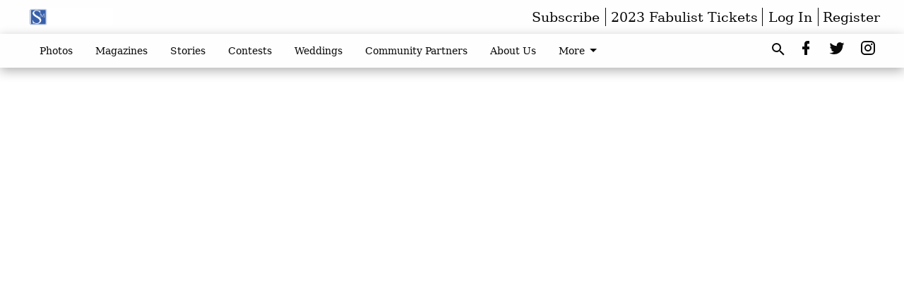

--- FILE ---
content_type: text/html; charset=utf-8
request_url: https://www.statesboromagazine.com/contests/
body_size: 83995
content:


<!DOCTYPE html>
<!--[if lt IE 7]>      <html class="no-js lt-ie9 lt-ie8 lt-ie7"> <![endif]-->
<!--[if IE 7]>         <html class="no-js lt-ie9 lt-ie8"> <![endif]-->
<!--[if IE 8]>         <html class="no-js lt-ie9"> <![endif]-->
<!--[if gt IE 8]><!-->
<html class="no-js" prefix="og: http://ogp.me/ns#"> <!--<![endif]-->
<head>
    
    
    
        
        <meta charset="utf-8"/>
        <meta http-equiv="X-UA-Compatible" content="IE=edge"/>
        <title>
                Contests - Statesboro Magazine
            </title>
        <meta name="robots" content="noarchive">
        <meta name="description" content="Statesboro Magazine"/>
        <meta name="keywords" content=""/>
        <meta name="viewport" content="width=device-width, initial-scale=1"/>
        <meta name="theme-color" content="#fefefe">

        <meta property="og:title" content="Contests"/>
        <meta property="og:type" content="website"/>
        <meta property="og:url" content="https://www.statesboromagazine.com/contests/"/>
        
        <meta property="og:image" content="https://statesboroherald.cdn-anvilcms.net/media/images/2019/03/25/images/SMAG_5-1.max-640x480.png"/>
        <link rel="image_src" href="https://statesboroherald.cdn-anvilcms.net/media/images/2019/03/25/images/SMAG_5-1.max-640x480.png"/>
        <meta property="og:description" content="Statesboro Magazine" />
        <meta name="twitter:card" content="summary_large_image"/>
        <meta name="twitter:image:alt" content="" />

        

        
        <script type="application/ld+json">
        {
            "@context": "http://schema.org",
            "@type": "WebPage",
            
                "primaryImageOfPage": {
                    "@type": "ImageObject",
                    "url": "https://statesboroherald.cdn\u002Danvilcms.net/media/images/2019/03/25/images/SMAG_5\u002D1.max\u002D640x480.png",
                    "width": 640,
                    "height": 128,
                    "caption": ""
                },
                "thumbnailUrl": "https://statesboroherald.cdn\u002Danvilcms.net/media/images/2019/03/25/images/SMAG_5\u002D1.max\u002D640x480.png",
            
            "mainContentOfPage": "Contests"
        }
        </script>
        
    
    
        <link rel="alternate" type="application/rss+xml" href="/contests/rss/" />
    



    


    
        <link rel="shortcut icon" size="16x16" href="https://statesboroherald.cdn-anvilcms.net/media/images/2019/02/18/images/SMAG_1024.width-16.png">
    
        <link rel="shortcut icon" size="32x32" href="https://statesboroherald.cdn-anvilcms.net/media/images/2019/02/18/images/SMAG_1024.width-32.png">
    
        <link rel="shortcut icon" size="48x48" href="https://statesboroherald.cdn-anvilcms.net/media/images/2019/02/18/images/SMAG_1024.width-48.png">
    
        <link rel="shortcut icon" size="128x128" href="https://statesboroherald.cdn-anvilcms.net/media/images/2019/02/18/images/SMAG_1024.width-128.png">
    
        <link rel="shortcut icon" size="192x192" href="https://statesboroherald.cdn-anvilcms.net/media/images/2019/02/18/images/SMAG_1024.width-192.png">
    

    
        <link rel="touch-icon" size="192x192" href="https://statesboroherald.cdn-anvilcms.net/media/images/2019/02/18/images/SMAG_1024.width-192.png">
    

    
        <link rel="icon" size="192x192" href="https://statesboroherald.cdn-anvilcms.net/media/images/2019/02/18/images/SMAG_1024.width-192.png">
    

    
        <link rel="apple-touch-icon" size="57x57" href="https://statesboroherald.cdn-anvilcms.net/media/images/2019/02/18/images/SMAG_1024.width-57.png">
    
        <link rel="apple-touch-icon" size="72x72" href="https://statesboroherald.cdn-anvilcms.net/media/images/2019/02/18/images/SMAG_1024.width-72.png">
    
        <link rel="apple-touch-icon" size="114x114" href="https://statesboroherald.cdn-anvilcms.net/media/images/2019/02/18/images/SMAG_1024.width-114.png">
    
        <link rel="apple-touch-icon" size="144x144" href="https://statesboroherald.cdn-anvilcms.net/media/images/2019/02/18/images/SMAG_1024.width-144.png">
    
        <link rel="apple-touch-icon" size="180x180" href="https://statesboroherald.cdn-anvilcms.net/media/images/2019/02/18/images/SMAG_1024.width-180.png">
    

    
        <link rel="apple-touch-icon-precomposed" size="57x57" href="https://statesboroherald.cdn-anvilcms.net/media/images/2019/02/18/images/SMAG_1024.width-57.png">
    
        <link rel="apple-touch-icon-precomposed" size="72x72" href="https://statesboroherald.cdn-anvilcms.net/media/images/2019/02/18/images/SMAG_1024.width-72.png">
    
        <link rel="apple-touch-icon-precomposed" size="76x76" href="https://statesboroherald.cdn-anvilcms.net/media/images/2019/02/18/images/SMAG_1024.width-76.png">
    
        <link rel="apple-touch-icon-precomposed" size="114x114" href="https://statesboroherald.cdn-anvilcms.net/media/images/2019/02/18/images/SMAG_1024.width-114.png">
    
        <link rel="apple-touch-icon-precomposed" size="120x120" href="https://statesboroherald.cdn-anvilcms.net/media/images/2019/02/18/images/SMAG_1024.width-120.png">
    
        <link rel="apple-touch-icon-precomposed" size="144x144" href="https://statesboroherald.cdn-anvilcms.net/media/images/2019/02/18/images/SMAG_1024.width-144.png">
    
        <link rel="apple-touch-icon-precomposed" size="152x152" href="https://statesboroherald.cdn-anvilcms.net/media/images/2019/02/18/images/SMAG_1024.width-152.png">
    
        <link rel="apple-touch-icon-precomposed" size="180x180" href="https://statesboroherald.cdn-anvilcms.net/media/images/2019/02/18/images/SMAG_1024.width-180.png">
    



    <link rel="stylesheet" type="text/css" href="https://statesboroherald.cdn-anvilcms.net/media/compiled_styles/statesboro-magazine-2026-01-08_132412.9704960000.css"/>

    <link rel="stylesheet" type="text/css" href=""/>


    
    
        
    
        
    

    <script src="//imasdk.googleapis.com/js/sdkloader/ima3.js"></script>

    
<script id="user-config" type="application/json">{"authenticated":false,"anonymous":true,"rate_card":"Default Rate Card","has_paid_subscription":false,"has_phone":false}</script>

    

<script id="analytics-config" type="application/json">{"debug":false,"version":"47.0.0-statesboro-final","app":"www.statesboromagazine.com","userId":"anon-a9a8e97a-95d8-4de0-8a70-15046482ac56","identify_payload":{"rate_card":"Default Rate Card","user_type":"anonymous","user_payload":{}},"page_payload":{"view_data":{"views_remaining":"-1"},"page_meta":{"section":"/contests/","behind_paywall":false,"page_id":100000389,"page_type":"Section page","page_title":"Contests"}},"pinpoint":{"app_id":"e1dd591c48404c60b54298911b1d30f5","identity_pool_id":"us-west-2:0c44183e-c466-4733-89f9-8831923dac32","region":"us-west-2"}}</script>

    
<script id="template-settings-config" type="application/json">{"paywall_read_article_header":"Would you like to keep reading?","paywall_read_article_text":"","paywall_subscribe_prompt_header":"Subscribe to keep reading","paywall_subscribe_prompt_text":"\u003cdiv class=\"rich-text\"\u003eSubscribe today to keep reading great local content. You can cancel anytime!\u003c/div\u003e","paywall_subscribe_prompt_button_text":"Subscribe","paywall_registration_wall_header":"Keep reading for free","paywall_registration_wall_text":"\u003cdiv class=\"rich-text\"\u003eEnter your email address to continue reading.\u003c/div\u003e","paywall_registration_wall_thanks_header":"Thanks for registering","paywall_registration_wall_thanks_text":"\u003cdiv class=\"rich-text\"\u003e\u003cp\u003eCheck your email and click the link to keep reading.\u003c/p\u003e\u003cp\u003eIf you have not received the email:\u003c/p\u003e\u003col\u003e\u003cli\u003eMake sure the email address is correct\u003c/li\u003e\u003cli\u003eCheck your junk folder\u003c/li\u003e\u003c/ol\u003e\u003c/div\u003e","registration_and_login_enabled":true,"account_help_box_text_serialized":[]}</script>

    
<script id="frontend-settings-config" type="application/json">{"recaptcha_public_key":"6LeJnaIZAAAAAMr3U3kn4bWISHRtCL7JyUkOiseq"}</script>

    
<script id="core-urls-config" type="application/json">{"login":"/login/","register":"/register/","password_reset":"/password/reset/","account_link_subscription":"/account/link-subscription/","facebook_social_begin":"/auth/login/facebook/","apple_social_begin":"/auth/login/apple-id/","registration_wall_submit":"/api/v1/registration-wall/submit/","registration_wall_social_submit":"/paywall/registration-wall/social/submit/","braintree_client_token":"/api/v1/braintree/token/","order_tunnel_api":"/api/v1/order_tunnel/","default_order_tunnel":null,"paywall_order_tunnel":null,"newsletter_api":"/api/v1/account/newsletter/","current_user_api":"/api/v1/users/self/","login_api":"/api/v1/users/login/"}</script>

    
<script id="social-config" type="application/json">{"facebook":{"enabled":false},"apple":{"enabled":false}}</script>

    
<script id="page-style-config" type="application/json">{"colors":{"primary":"#fefefe","neutral":"#fefefe","neutralHighlight":"#fefefe","cardBackground":"#eeeeee","cardHighlight":"#404040","aboveFoldBackground":"#fefefe","contentBackground":"#ffffff","overlayBackground":"#fefefe","overlayForeground":"#6f6f6f","breakingNewsBannerBackground":"#21afa4","subscribeButtonForeground":"#4d4d49","paywallSubscribePromptButtonBackground":"#3adb76","subscribeButtonBackground":"#ffffff","contentListOverlay":"#0b61a4"},"fonts":{"heading":"\"Serif\"","body":"\"Serif\""}}</script>


    
    <link rel="stylesheet" type="text/css" href="https://statesboroherald.cdn-anvilcms.net/static/47.0.0-statesboro-final/webpack/Anvil.css"/>
    <script src="https://statesboroherald.cdn-anvilcms.net/static/47.0.0-statesboro-final/webpack/runtime.js"></script>
    <script src="https://statesboroherald.cdn-anvilcms.net/static/47.0.0-statesboro-final/webpack/AnvilLegacy.js"></script>
    <script defer src="https://statesboroherald.cdn-anvilcms.net/static/47.0.0-statesboro-final/webpack/Anvil.js"></script>

    
    

    
<script async="async" src="https://www.googletagservices.com/tag/js/gpt.js"></script>
<script>
    if (typeof googletag == 'undefined') {
        var googletag = googletag || {};
        googletag.cmd = googletag.cmd || [];
    }

    googletag.cmd.push(function () {
        var target_value;
        googletag.pubads().enableSingleRequest();
        googletag.pubads().setCentering(true);

        var viewport_sizes = {
        
            "small": [0,0],
        
            "medium": [768,0],
        
            "large": [1024,0],
        
            "xlarge": [1440,0]
        
        };

        /**
         * Add the targeting for the different breakpoints.
         *
         * Finds the largest viewport dimensions specified that do not exceed the current window width/height. It then
         * sets the breakpoint target to be the name of the viewport dimension that was matched.
         */
        function update_viewport_target() {
            var window_width = window.outerWidth;
            var window_height = window.outerHeight;

            var matched_size_diff;
            var matched_viewport;
            for (var viewport_key in viewport_sizes) {
                if(viewport_sizes.hasOwnProperty(viewport_key)) {
                    var dimensions = viewport_sizes[viewport_key];
                    var width_diff = window_width - dimensions[0];
                    var height_diff = window_height - dimensions[1];
                    var size_diff = width_diff + height_diff;
                    // Only match viewport sizes that aren't larger than the current window size.
                    if (width_diff > -1 && height_diff > -1){
                        if (matched_size_diff) {
                            // We have a previous match, so compare the difference and find the one that is closest
                            // to the current window size.
                            if (size_diff < matched_size_diff) {
                                // found a new match
                                matched_size_diff = size_diff;
                                matched_viewport = viewport_key;
                            }
                        } else {
                            // Found our first match
                            matched_size_diff = size_diff;
                            matched_viewport = viewport_key;
                        }
                    }
                }
            }
            if (matched_viewport) {
                // Update the global targeting to the matched viewport.
                googletag.pubads().setTargeting("breakpoint", matched_viewport);
            }
        }

        update_viewport_target();

        
            target_value = "section page";
            // Convert target to a string if it is a number
            if (!isNaN(target_value)) {target_value=target_value.toString();}
            googletag.pubads().setTargeting("page_type", target_value);
        
            target_value = 100000389;
            // Convert target to a string if it is a number
            if (!isNaN(target_value)) {target_value=target_value.toString();}
            googletag.pubads().setTargeting("page_id", target_value);
        
            target_value = "Default Rate Card";
            // Convert target to a string if it is a number
            if (!isNaN(target_value)) {target_value=target_value.toString();}
            googletag.pubads().setTargeting("rate_card", target_value);
        
            target_value = "www.statesboromagazine.com";
            // Convert target to a string if it is a number
            if (!isNaN(target_value)) {target_value=target_value.toString();}
            googletag.pubads().setTargeting("site", target_value);
        
            target_value = "/contests/";
            // Convert target to a string if it is a number
            if (!isNaN(target_value)) {target_value=target_value.toString();}
            googletag.pubads().setTargeting("uri", target_value);
        

        googletag.pubads().addEventListener('slotRenderEnded', function (event) {
            AnvilLegacy.dynamicAnalytics().then(analytics => analytics.track('AdImpression', {
                line_item_id: event.lineItemId,
                campaign_id: event.campaignId,
                advertiser_id: event.advertiserId,
                creative_id: event.creativeId,
                ad_unit_path: event.slot.getAdUnitPath() || '',
                ad_size: event.size !== null ? event.size[0] + 'x' + event.size[1] : '',
                rendered: !event.isEmpty,
            }));
        });

        googletag.enableServices();

        // After the infinite scroller grabs more content, we need to update the correlator.
        // This is so DFP will treat the new content as a separate page view and send more ads correctly.
        document.addEventListener('infScrollFetchComplete', function (event) {
            googletag.pubads().updateCorrelator();
        });

        var resizeTimer;
        var old_width = window.outerWidth;
        window.addEventListener("resize", function () {
            clearTimeout(resizeTimer);
            resizeTimer = setTimeout(function () {
                if (window.outerWidth != old_width) {
                    old_width = window.outerWidth;
                    // Clear styling applied by previous ads before loading new ones
                    var slots = googletag.pubads().getSlots();
                    for (var i = 0; i < slots.length; i++) {
                        document.getElementById(slots[i].getSlotElementId()).removeAttribute("style");
                    }
                    update_viewport_target();
                    googletag.pubads().refresh();
                }
            }, 250);
        });
    });
</script>


    
    

    

    <script>
        if (typeof googletag == 'undefined') {
            var googletag = googletag || {};
            googletag.cmd = googletag.cmd || [];
        }

        googletag.cmd.push(function () {
            var ad_container = document.getElementById('dfp-wallpaper-left');
            var above_the_fold = false;
            var threshold = 0.5; // Want to count an ad as atf if at least half of it is visible.
            // Calculate whether the ad is above or below the fold.
            if (ad_container) {
                var bounds = ad_container.getBoundingClientRect();
                var top_position = bounds.top + window.scrollY;
                above_the_fold = top_position + (bounds.height * threshold) <= window.innerHeight;
            }

            var slot = googletag.defineSlot("22774056/anvil-wallpaper-left", [[300,927],[400,927]], "dfp-wallpaper-left")
                .addService(googletag.pubads())
                

                
                    .defineSizeMapping(
                        googletag.sizeMapping()
                        
                            .addSize([0,0], [])
                        
                            .addSize([1024,0], [[300,927]])
                        
                            .addSize([1440,0], [[400,927],[300,927]])
                        
                            .build()
                    )
                
            ;

            slot.setTargeting("position", above_the_fold ? "atf" : "btf");
        });
    </script>


    

    <script>
        if (typeof googletag == 'undefined') {
            var googletag = googletag || {};
            googletag.cmd = googletag.cmd || [];
        }

        googletag.cmd.push(function () {
            var ad_container = document.getElementById('dfp-wallpaper-right');
            var above_the_fold = false;
            var threshold = 0.5; // Want to count an ad as atf if at least half of it is visible.
            // Calculate whether the ad is above or below the fold.
            if (ad_container) {
                var bounds = ad_container.getBoundingClientRect();
                var top_position = bounds.top + window.scrollY;
                above_the_fold = top_position + (bounds.height * threshold) <= window.innerHeight;
            }

            var slot = googletag.defineSlot("22774056/anvil-wallpaper-right", [[300,928],[400,928]], "dfp-wallpaper-right")
                .addService(googletag.pubads())
                

                
                    .defineSizeMapping(
                        googletag.sizeMapping()
                        
                            .addSize([0,0], [])
                        
                            .addSize([1024,0], [[300,928]])
                        
                            .addSize([1440,0], [[400,928],[300,928]])
                        
                            .build()
                    )
                
            ;

            slot.setTargeting("position", above_the_fold ? "atf" : "btf");
        });
    </script>



    
        
    

    


    
    <!-- Start global header -->
    
<!-- Google tag (gtag.js) -->
<script async src="https://www.googletagmanager.com/gtag/js?id=G-BB0CBH7MM5"></script>
<script>
  window.dataLayer = window.dataLayer || [];
  function gtag(){dataLayer.push(arguments);}
  gtag('js', new Date());

  gtag('config', 'G-BB0CBH7MM5');
</script>

    <!-- End global header -->

    



</head>

<body class="body--style--100000001">

<nav>
    <div class="anvil-header-wrapper">
        


<div id="anvilHeader">
    
    <div class="top-bar anvil-header anvil-header--style--100000001 hide-for-large">
        <div class="anvil-header__title">
            <div class="anvil-title-bar anvil-title-bar--style--100000001">
                <div class="row expanded collapse align-middle">
                    <div class="column shrink">
                        <button class="hide anvil-header__tab" id="tabMenuClose" data-toggle="tabMenuOpen tabMenuClose"
                                aria-label="Close menu"
                                type="button" data-close data-toggler=".hide">
                            <i class="close-icon" aria-hidden="false"></i>
                        </button>
                        <button class="anvil-header__tab" id="tabMenuOpen" type="button"
                                data-toggle="sideMenu tabMenuClose tabMenuOpen"
                                data-toggler=".hide">
                            <i class="hamburger-menu-icon" aria-hidden="false"></i>
                        </button>
                    </div>
                    <div class="column shrink">
                        

<div class="anvil-logo--style--100000001 anvil-logo anvil-logo--mobile">
    <a class="anvil-logo__link" href="https://www.statesboromagazine.com">
        
            
                <img alt="SMAG_5-1.png" class="anvil-logo__image" height="64" src="https://statesboroherald.cdn-anvilcms.net/media/images/2019/03/25/images/SMAG_5-1.height-64.png" width="320">
            
        
    </a>
</div>
                    </div>
                    
                        <div class="column show-for-medium anvil-title-bar__section-label-wrapper">
                            <div class="row expanded align-right">
                                <div class="column shrink">
                                    <h3 class="anvil-title-bar__text anvil-title-bar__section-label"><a
                                            href="/contests/">Contests</a></h3>
                                </div>
                            </div>
                        </div>
                    
                </div>
            </div>
        </div>
    </div>
    

    
    <div class="anvil-header anvil-header--style--100000001 show-for-large">
        <div class="row expanded anvil-header__content show-for-large">
            <div class="column">
                

<div class="anvil-logo--style--100000001 anvil-logo">
    <a class="anvil-logo__link" href="https://www.statesboromagazine.com">
        
            
                <img alt="SMAG_5-1.png" class="anvil-logo__image" height="128" src="https://statesboroherald.cdn-anvilcms.net/media/images/2019/03/25/images/SMAG_5-1.height-128.png" width="640">
            
        
    </a>
</div>
            </div>
            <div class="column shrink anvil-header-menu">
                <div class="row expanded align-right">
                    
                        <div class="anvil-header-menu__element">
                            <div class="shrink">
                                


<div data-collapse-exclude>
    <div data-component="DynamicAdSlot" data-prop-sizes="[[88, 31]]" data-prop-size-mapping="[{&quot;viewport&quot;: [0, 0], &quot;sizes&quot;: [[88, 31]]}]"
        data-prop-dfp-network-id="22774056" data-prop-ad-unit="anvil-micro-bar"
        data-prop-targeting-arguments="{&quot;page_type&quot;: &quot;section page&quot;, &quot;page_id&quot;: 100000389, &quot;rate_card&quot;: &quot;Default Rate Card&quot;, &quot;site&quot;: &quot;www.statesboromagazine.com&quot;, &quot;uri&quot;: &quot;/contests/&quot;}" data-prop-start-collapsed="False"></div>
</div>


                            </div>
                        </div>
                    
                    
                        <div class="anvil-header-menu__element">
                            <a class="crun-link crun-link--animate crun-link--important" href="/subscribe-square/">
                                Subscribe
                            </a>
                        </div>
                    
                        <div class="anvil-header-menu__element anvil-header-menu__element--divide-left anvil-header-menu__element--divide-right">
                            <a class="crun-link crun-link--animate crun-link--important" href="https://checkout.square.site/buy/53RL3KQNUSJV3OAJIGXMSCAJ">
                                2023 Fabulist Tickets
                            </a>
                        </div>
                    

                    
                        
                            
                                <div class="anvil-header-menu__element">
                                    
                                    
                                    
                                        <a class="crun-link crun-link--animate"
                                           href="/login/?next=/contests/">
                                            Log In
                                        </a>
                                    
                                </div>
                                <div class="anvil-header-menu__element anvil-header-menu__element--divide-left">
                                    
                                        <a class="crun-link crun-link--animate" href="/register/">
                                            Register
                                        </a>
                                    
                                </div>
                                
                                
                            
                        
                    
                </div>
            </div>
        </div>
    </div>
    
</div>


<div class="reveal reveal-modal-fullscreen anvil-menu anvil-menu--style--100000001" id="sideMenu" data-reveal
     data-animation-in="slide-in-left fast" data-animation-out="slide-out-left fast"
     data-overlay="false" data-hide-for="large" data-v-offset="0">
    <div class="anvil-header__mobile top-bar anvil-header anvil-header--style--100000001 hide-for-large">
            <div class="anvil-header__title">
                <div class="anvil-title-bar anvil-title-bar--style--100000001">
                    <div class="row expanded collapse align-middle">
                        <div class="column shrink">
                            <button class="anvil-header__tab" id="tabMenuClose" type="button"
                                    data-toggle="sideMenu tabMenuClose tabMenuOpen"
                                    data-toggler=".hide">
                                <i class="close-icon" aria-hidden="false"></i>
                            </button>
                        </div>
                        <div class="column shrink">
                            

<div class="anvil-logo--style--100000001 anvil-logo anvil-logo--mobile">
    <a class="anvil-logo__link" href="https://www.statesboromagazine.com">
        
            
                <img alt="SMAG_5-1.png" class="anvil-logo__image" height="64" src="https://statesboroherald.cdn-anvilcms.net/media/images/2019/03/25/images/SMAG_5-1.height-64.png" width="320">
            
        
    </a>
</div>
                        </div>
                        
                        <div class="column show-for-medium anvil-title-bar__section-label-wrapper">
                            <div class="row expanded align-right">
                                <div class="column shrink">
                                    <h3 class="anvil-title-bar__text anvil-title-bar__section-label"><a
                                        href="/contests/">Contests</a></h3>
                                </div>
                            </div>
                        </div>
                    
                    </div>
                </div>
            </div>
    </div>

    <div class="row expanded collapse">
        <div class="columns shrink">
            
            <ul class="anvil-menu__icons" id="menu-tabs" data-tabs>
                
                    
                    <li class="tabs-title">
                        <a href="#searchPanel">
                            <i class="magnify-icon" aria-hidden="true"></i>
                        </a>
                    </li>
                    
                
                <li class="tabs-title is-active">
                    <a href="#sectionPanel" aria-selected="true">
                        <i class="apps-icon" aria-hidden="true"></i>
                    </a>
                </li>
                
                    
                        <li>
                            <a href="/account/dashboard/">
                                <i class="account-icon" aria-hidden="true"></i>
                            </a>
                        </li>
                    
                
                
                    <li class="tabs-title">
                        <a href="#connectPanel">
                            <i class="plus-icon" aria-hidden="true"></i>
                        </a>
                    </li>
                
                
                    
                    
                
            </ul>
        </div>
        <div class="columns">
            <div class="anvil-menu__panels" data-tabs-content="menu-tabs">
                
                
                    
                    <div class="tabs-panel search-panel" id="searchPanel">
                        <form action="/search/" autocomplete="on">
                            <div class="row expanded">
                                <div class="small-10 column">
                                    <input name="q" type="search" placeholder="Search">
                                </div>
                                <div class="small-2 column align-middle text-center">
                                    <button type="submit"><i class="magnify-icon" aria-hidden="true"></i></button>
                                </div>
                            </div>
                        </form>
                    </div>
                    
                
                <div class="tabs-panel is-active" id="sectionPanel">
                    <h6 class="anvil-menu__subheader anvil-menu__divider">Sections</h6>
                    
                        <div class="row expanded column anvil-menu__item">
                            <a href="/photos-2/">
                                Photos
                            </a>
                        </div>
                    
                        <div class="row expanded column anvil-menu__item">
                            <a href="/magazines-2/">
                                Magazines
                            </a>
                        </div>
                    
                        <div class="row expanded column anvil-menu__item">
                            <a href="/stories-2/">
                                Stories
                            </a>
                        </div>
                    
                        <div class="row expanded column anvil-menu__item">
                            <a href="/contests/">
                                Contests
                            </a>
                        </div>
                    
                        <div class="row expanded column anvil-menu__item">
                            <a href="/weddings/">
                                Weddings
                            </a>
                        </div>
                    
                        <div class="row expanded column anvil-menu__item">
                            <a href="/community-partners/">
                                Community Partners
                            </a>
                        </div>
                    
                        <div class="row expanded column anvil-menu__item">
                            <a href="/about-us/">
                                About Us
                            </a>
                        </div>
                    
                        <div class="row expanded column anvil-menu__item">
                            <a href="https://checkout.square.site/buy/53RL3KQNUSJV3OAJIGXMSCAJ">
                                2023 Fabulist Tickets
                            </a>
                        </div>
                    
                    
                        <div class="anvil-menu__subheader anvil-menu__divider anvil-menu__divider--no-padding"></div>
                        
                            <div class="row expanded column anvil-menu__item">
                                <a href="/subscribe-square/">
                                    Subscribe
                                </a>
                            </div>
                        
                            <div class="row expanded column anvil-menu__item">
                                <a href="https://checkout.square.site/buy/53RL3KQNUSJV3OAJIGXMSCAJ">
                                    2023 Fabulist Tickets
                                </a>
                            </div>
                        
                    
                </div>
            
                <div class="tabs-panel" id="connectPanel">
                    <h6 class="anvil-menu__subheader anvil-menu__divider">Connect</h6>
                    
                        <div class="row expanded column anvil-menu__link">
                            <a href="https://www.facebook.com/StatesboroMagazine" target="_blank">
                                Like on Facebook
                            </a>
                        </div>
                    
                    
                        <div class="row expanded column anvil-menu__link">
                            <a href="https://twitter.com/StatesboroMag" target="_blank">
                                Follow on Twitter
                            </a>
                        </div>
                    
                    
                        <div class="row expanded column anvil-menu__link">
                            <a href="https://instagram.com/statesboromag" target="_blank">
                                Follow on Instagram
                            </a>
                        </div>
                    
                    
                </div>
            
            </div>
        </div>
    </div>
</div>


        <div id="main_menu">
            
<div class="navigation submenu-navigation 
    show-for-large
"
     id="">
    <div class="sticky navigation__content">
        <div class="top-bar anvil-main-menu anvil-main-menu--style--100000001">
            <div class="top-bar__content anvil-main-menu__content row expanded align-middle">
                
    
    
        <div class="column">
            <ul class="anvil-main-menu__tabs" data-tabs id="mainMenuTabs">
                
                    <li class="anvil-main-menu__tabs-title anvil-main-menu__item "
                        data-panel="#tab-1">
                        <a href="/photos-2/"
                                 >
                            Photos
                        </a>
                    </li>
                
                    <li class="anvil-main-menu__tabs-title anvil-main-menu__item "
                        data-panel="#tab-2">
                        <a href="/magazines-2/"
                                 >
                            Magazines
                        </a>
                    </li>
                
                    <li class="anvil-main-menu__tabs-title anvil-main-menu__item "
                        data-panel="#tab-3">
                        <a href="/stories-2/"
                                 >
                            Stories
                        </a>
                    </li>
                
                    <li class="anvil-main-menu__tabs-title anvil-main-menu__item active"
                        data-panel="#tab-4">
                        <a href="/contests/"
                                 >
                            Contests
                        </a>
                    </li>
                
                    <li class="anvil-main-menu__tabs-title anvil-main-menu__item "
                        data-panel="#tab-5">
                        <a href="/weddings/"
                                 >
                            Weddings
                        </a>
                    </li>
                
                    <li class="anvil-main-menu__tabs-title anvil-main-menu__item "
                        data-panel="#tab-6">
                        <a href="/community-partners/"
                                 >
                            Community Partners
                        </a>
                    </li>
                
                    <li class="anvil-main-menu__tabs-title anvil-main-menu__item "
                        data-panel="#tab-7">
                        <a href="/about-us/"
                                 >
                            About Us
                        </a>
                    </li>
                
                    <li class="anvil-main-menu__tabs-title anvil-main-menu__item "
                        data-panel="#tab-8">
                        <a href="https://checkout.square.site/buy/53RL3KQNUSJV3OAJIGXMSCAJ"
                                 target="_blank"  >
                            2023 Fabulist Tickets
                        </a>
                    </li>
                
                <li class="anvil-main-menu__tabs-title anvil-main-menu__section-more"
                    id="mainMenuSectionMore" data-panel="#tab-more">
                    <a class="anvil-main-menu__button">
                        More<i class="anvil-main-menu__sections-icon"></i>
                    </a>
                </li>
            </ul>
            <div class="anvil-main-menu__tabs-content" data-tabs-content="mainMenuTabs">
                
                    
                        <div class="anvil-main-menu__tabs-panel" id="tab-1">
                            
                                



    
        
        
        
            <div class="section-menu section-menu--style--100000001">
                <div class="row expanded">
                    
                    
                        <div class="column  small-12  section-menu__recommended-articles align-middle">
                            
<div class="anvil-menu-suggested-articles--style--100000001 anvil-menu-suggested-articles">
    <div class="row expanded align-spaced anvil-menu-suggested-articles__dropdown" data-fit
         data-fit-items=".anvil-menu-suggested-articles__wrapper" data-fit-hide-target=".anvil-menu-suggested-articles__wrapper">
        
            <div class="anvil-menu-suggested-articles__wrapper column shrink">
                <a href="https://www.statesboromagazine.com/photos-2/statesboro-magazine-marchapril-2019-edition/">
                    <div class="anvil-menu-suggested-articles__card">
                        <div class="anvil-images__image-container anvil-menu-suggested-articles__image">
                            <img alt="IMG_5310 copy.jpg" class="anvil-images__background--glass" height="178" src="https://statesboroherald.cdn-anvilcms.net/media/images/2019/03/25/images/IMG_5310_copy.max-250x187.jpg" width="250">
                            <img alt="IMG_5310 copy.jpg" class="anvil-images__image" height="178" src="https://statesboroherald.cdn-anvilcms.net/media/images/2019/03/25/images/IMG_5310_copy.max-250x187.jpg" width="250">
                        </div>
                    <div class="anvil-menu-suggested-articles__title">
                        Fabulist 2019 &amp; 20th Anniversary
                    </div>
                    </div>
                </a>
            </div>
        
            <div class="anvil-menu-suggested-articles__wrapper column shrink">
                <a href="https://www.statesboromagazine.com/photos-2/fabulist-2018/">
                    <div class="anvil-menu-suggested-articles__card">
                        <div class="anvil-images__image-container anvil-menu-suggested-articles__image">
                            <img alt="069A8816A " class="anvil-images__background--glass" height="183" src="https://statesboroherald.cdn-anvilcms.net/media/images/2019/02/18/images/069A8816A_.max-250x187.jpg" width="250">
                            <img alt="069A8816A " class="anvil-images__image" height="183" src="https://statesboroherald.cdn-anvilcms.net/media/images/2019/02/18/images/069A8816A_.max-250x187.jpg" width="250">
                        </div>
                    <div class="anvil-menu-suggested-articles__title">
                        Fabulist 2018
                    </div>
                    </div>
                </a>
            </div>
        
            <div class="anvil-menu-suggested-articles__wrapper column shrink">
                <a href="https://www.statesboromagazine.com/photos-2/dancing-with-the-statesboro-stars-2017/">
                    <div class="anvil-menu-suggested-articles__card">
                        <div class="anvil-images__image-container anvil-menu-suggested-articles__image">
                            <img alt="Dancing with the STARS 2017 102A" class="anvil-images__background--glass" height="187" src="https://statesboroherald.cdn-anvilcms.net/media/images/2019/02/18/images/Dancing_with_the_STARS_2017_102A.max-250x187.jpg" width="249">
                            <img alt="Dancing with the STARS 2017 102A" class="anvil-images__image" height="187" src="https://statesboroherald.cdn-anvilcms.net/media/images/2019/02/18/images/Dancing_with_the_STARS_2017_102A.max-250x187.jpg" width="249">
                        </div>
                    <div class="anvil-menu-suggested-articles__title">
                        Dancing with the Statesboro Stars 2017
                    </div>
                    </div>
                </a>
            </div>
        
            <div class="anvil-menu-suggested-articles__wrapper column shrink">
                <a href="https://www.statesboromagazine.com/photos-2/roxie-remley-fine-arts-center-opens/">
                    <div class="anvil-menu-suggested-articles__card">
                        <div class="anvil-images__image-container anvil-menu-suggested-articles__image">
                            <img alt="Roxie Grand Opening 206A" class="anvil-images__background--glass" height="187" src="https://statesboroherald.cdn-anvilcms.net/media/images/2019/02/18/images/Roxie_Grand_Opening_206A.max-250x187.jpg" width="249">
                            <img alt="Roxie Grand Opening 206A" class="anvil-images__image" height="187" src="https://statesboroherald.cdn-anvilcms.net/media/images/2019/02/18/images/Roxie_Grand_Opening_206A.max-250x187.jpg" width="249">
                        </div>
                    <div class="anvil-menu-suggested-articles__title">
                        Roxie Remley Fine Arts Center Opens
                    </div>
                    </div>
                </a>
            </div>
        
            <div class="anvil-menu-suggested-articles__wrapper column shrink">
                <a href="https://www.statesboromagazine.com/photos-2/bulloch-first-breaks-ground/">
                    <div class="anvil-menu-suggested-articles__card">
                        <div class="anvil-images__image-container anvil-menu-suggested-articles__image">
                            <img alt=" JCW0090A" class="anvil-images__background--glass" height="187" src="https://statesboroherald.cdn-anvilcms.net/media/images/2019/02/18/images/_JCW0090A.max-250x187.jpg" width="249">
                            <img alt=" JCW0090A" class="anvil-images__image" height="187" src="https://statesboroherald.cdn-anvilcms.net/media/images/2019/02/18/images/_JCW0090A.max-250x187.jpg" width="249">
                        </div>
                    <div class="anvil-menu-suggested-articles__title">
                        Bulloch First Breaks Ground
                    </div>
                    </div>
                </a>
            </div>
        
    </div>
</div>

                        </div>
                    
                </div>
            </div>
        
        
    


                            
                        </div>
                    
                
                    
                        <div class="anvil-main-menu__tabs-panel" id="tab-2">
                            
                                



    
        
        
        
            <div class="section-menu section-menu--style--100000001">
                <div class="row expanded">
                    
                        <div class="column shrink section-menu__panel">
                            <div class="section-menu__list">
                                
                                    
                                    
                                        
                                        
                                        <a class="section-menu__subitem" href="/magazines-2/statesboro-magazine-2020/"
                                                >
                                            Statesboro Magazine 2020
                                        </a>
                                    
                                
                                    
                                    
                                        
                                        
                                        <a class="section-menu__subitem" href="/magazines-2/statesboro-magazine-2021/"
                                                >
                                            Statesboro Magazine 2021
                                        </a>
                                    
                                
                                    
                                    
                                        
                                        
                                        <a class="section-menu__subitem" href="/magazines-2/statesboro-magazine-2022/"
                                                >
                                            Statesboro Magazine 2022
                                        </a>
                                    
                                
                                    
                                    
                                        
                                        
                                        <a class="section-menu__subitem" href="/magazines-2/statesboro-magazine-2023/"
                                                >
                                            Statesboro Magazine 2023
                                        </a>
                                    
                                
                                    
                                    
                                        
                                        
                                        <a class="section-menu__subitem" href="/magazines-2/statesboro-magazine-2024/"
                                                >
                                            Statesboro Magazine 2024
                                        </a>
                                    
                                
                                    
                                    
                                        
                                        
                                        <a class="section-menu__subitem" href="/magazines-2/statesboro-magazine-2025/"
                                                >
                                            Statesboro Magazine 2025
                                        </a>
                                    
                                
                                    
                                    
                                        
                                        
                                        <a class="section-menu__subitem" href="/magazines-2/statesboro-magazine-2026/"
                                                >
                                            Statesboro Magazine 2026
                                        </a>
                                    
                                
                            </div>
                        </div>
                    
                    
                        <div class="column  section-menu__recommended-articles align-middle">
                            
<div class="anvil-menu-suggested-articles--style--100000001 anvil-menu-suggested-articles">
    <div class="row expanded align-spaced anvil-menu-suggested-articles__dropdown" data-fit
         data-fit-items=".anvil-menu-suggested-articles__wrapper" data-fit-hide-target=".anvil-menu-suggested-articles__wrapper">
        
            <div class="anvil-menu-suggested-articles__wrapper column shrink">
                <a href="https://www.statesboromagazine.com/magazines-2/statesboro-magazine-2026/statesboro-magazine-january-february-2026/">
                    <div class="anvil-menu-suggested-articles__card">
                        <div class="anvil-images__image-container anvil-menu-suggested-articles__image">
                            <img alt="Statesboro-Magazine-January-February-2026-Cover" class="anvil-images__background--glass" height="187" src="https://statesboroherald.cdn-anvilcms.net/media/images/2026/01/15/images/Statesboro-Magazine-January-February-2026-co.max-250x187.jpg" width="144">
                            <img alt="Statesboro-Magazine-January-February-2026-Cover" class="anvil-images__image" height="187" src="https://statesboroherald.cdn-anvilcms.net/media/images/2026/01/15/images/Statesboro-Magazine-January-February-2026-co.max-250x187.jpg" width="144">
                        </div>
                    <div class="anvil-menu-suggested-articles__title">
                        Statesboro Magazine - January/February 2026
                    </div>
                    </div>
                </a>
            </div>
        
            <div class="anvil-menu-suggested-articles__wrapper column shrink">
                <a href="https://www.statesboromagazine.com/magazines-2/statesboro-magazine-2025/statesboro-magazine-november-december-2025/">
                    <div class="anvil-menu-suggested-articles__card">
                        <div class="anvil-images__image-container anvil-menu-suggested-articles__image">
                            <img alt="Statesboro-Magazine-November-December-2025-Cover" class="anvil-images__background--glass" height="187" src="https://statesboroherald.cdn-anvilcms.net/media/images/2025/11/12/images/Statesboro-Magazine-November-December-2025-c.max-250x187.jpg" width="145">
                            <img alt="Statesboro-Magazine-November-December-2025-Cover" class="anvil-images__image" height="187" src="https://statesboroherald.cdn-anvilcms.net/media/images/2025/11/12/images/Statesboro-Magazine-November-December-2025-c.max-250x187.jpg" width="145">
                        </div>
                    <div class="anvil-menu-suggested-articles__title">
                        Statesboro Magazine - November/December 2025
                    </div>
                    </div>
                </a>
            </div>
        
            <div class="anvil-menu-suggested-articles__wrapper column shrink">
                <a href="https://www.statesboromagazine.com/magazines-2/statesboro-magazine-2025/statesboro-magazine-september-october-2025/">
                    <div class="anvil-menu-suggested-articles__card">
                        <div class="anvil-images__image-container anvil-menu-suggested-articles__image">
                            <img alt="Statesboro-Magazine-September-October-2025-Cover" class="anvil-images__background--glass" height="187" src="https://statesboroherald.cdn-anvilcms.net/media/images/2025/09/08/images/Statesboro-Magazine-September-October-2025-C.max-250x187.jpg" width="143">
                            <img alt="Statesboro-Magazine-September-October-2025-Cover" class="anvil-images__image" height="187" src="https://statesboroherald.cdn-anvilcms.net/media/images/2025/09/08/images/Statesboro-Magazine-September-October-2025-C.max-250x187.jpg" width="143">
                        </div>
                    <div class="anvil-menu-suggested-articles__title">
                        Statesboro Magazine-September/October 2025
                    </div>
                    </div>
                </a>
            </div>
        
            <div class="anvil-menu-suggested-articles__wrapper column shrink">
                <a href="https://www.statesboromagazine.com/magazines-2/statesboro-magazine-2025/statesboro-magazine-july-august-2025/">
                    <div class="anvil-menu-suggested-articles__card">
                        <div class="anvil-images__image-container anvil-menu-suggested-articles__image">
                            <img alt="Statesboro-Magazine-July-August-2025-Cover" class="anvil-images__background--glass" height="187" src="https://statesboroherald.cdn-anvilcms.net/media/images/2025/07/14/images/Statesboro-Magazine-July-August-2025-cover.max-250x187.jpg" width="143">
                            <img alt="Statesboro-Magazine-July-August-2025-Cover" class="anvil-images__image" height="187" src="https://statesboroherald.cdn-anvilcms.net/media/images/2025/07/14/images/Statesboro-Magazine-July-August-2025-cover.max-250x187.jpg" width="143">
                        </div>
                    <div class="anvil-menu-suggested-articles__title">
                        Statesboro Magazine - July/August 2025
                    </div>
                    </div>
                </a>
            </div>
        
            <div class="anvil-menu-suggested-articles__wrapper column shrink">
                <a href="https://www.statesboromagazine.com/magazines-2/statesboro-magazine-2025/statesboro-magazine-may-june-2025/">
                    <div class="anvil-menu-suggested-articles__card">
                        <div class="anvil-images__image-container anvil-menu-suggested-articles__image">
                            <img alt="Statesboro-Magazine-May-June-2025-Cover" class="anvil-images__background--glass" height="187" src="https://statesboroherald.cdn-anvilcms.net/media/images/2025/05/19/images/Statesboro-Magazine-May-June-2025-cover.max-250x187.jpg" width="143">
                            <img alt="Statesboro-Magazine-May-June-2025-Cover" class="anvil-images__image" height="187" src="https://statesboroherald.cdn-anvilcms.net/media/images/2025/05/19/images/Statesboro-Magazine-May-June-2025-cover.max-250x187.jpg" width="143">
                        </div>
                    <div class="anvil-menu-suggested-articles__title">
                        Statesboro Magazine - May/June 2025
                    </div>
                    </div>
                </a>
            </div>
        
    </div>
</div>

                        </div>
                    
                </div>
            </div>
        
        
    


                            
                        </div>
                    
                
                    
                        <div class="anvil-main-menu__tabs-panel" id="tab-3">
                            
                                



    
        
        
        
            <div class="section-menu section-menu--style--100000001">
                <div class="row expanded">
                    
                    
                        <div class="column  small-12  section-menu__recommended-articles align-middle">
                            
<div class="anvil-menu-suggested-articles--style--100000001 anvil-menu-suggested-articles">
    <div class="row expanded align-spaced anvil-menu-suggested-articles__dropdown" data-fit
         data-fit-items=".anvil-menu-suggested-articles__wrapper" data-fit-hide-target=".anvil-menu-suggested-articles__wrapper">
        
            <div class="anvil-menu-suggested-articles__wrapper column shrink">
                <a href="https://www.statesboromagazine.com/stories-2/70-years-of-success/">
                    <div class="anvil-menu-suggested-articles__card">
                        <div class="anvil-images__image-container anvil-menu-suggested-articles__image">
                            <img alt="FMB1117A" class="anvil-images__background--glass" height="187" src="https://statesboroherald.cdn-anvilcms.net/media/images/2019/02/18/images/FMB1117A.max-250x187.jpg" width="249">
                            <img alt="FMB1117A" class="anvil-images__image" height="187" src="https://statesboroherald.cdn-anvilcms.net/media/images/2019/02/18/images/FMB1117A.max-250x187.jpg" width="249">
                        </div>
                    <div class="anvil-menu-suggested-articles__title">
                        70 Years of Success
                    </div>
                    </div>
                </a>
            </div>
        
            <div class="anvil-menu-suggested-articles__wrapper column shrink">
                <a href="https://www.statesboromagazine.com/stories-2/from-here-to-eternity/">
                    <div class="anvil-menu-suggested-articles__card">
                        <div class="anvil-images__image-container anvil-menu-suggested-articles__image">
                            <img alt="Chad2A" class="anvil-images__background--glass" height="187" src="https://statesboroherald.cdn-anvilcms.net/media/images/2019/02/18/images/Chad2A.max-250x187.jpg" width="139">
                            <img alt="Chad2A" class="anvil-images__image" height="187" src="https://statesboroherald.cdn-anvilcms.net/media/images/2019/02/18/images/Chad2A.max-250x187.jpg" width="139">
                        </div>
                    <div class="anvil-menu-suggested-articles__title">
                        From Here to Eternity
                    </div>
                    </div>
                </a>
            </div>
        
            <div class="anvil-menu-suggested-articles__wrapper column shrink">
                <a href="https://www.statesboromagazine.com/stories-2/back-to-his-roots/">
                    <div class="anvil-menu-suggested-articles__card">
                        <div class="anvil-images__image-container anvil-menu-suggested-articles__image">
                            <img alt="BillT1A" class="anvil-images__background--glass" height="187" src="https://statesboroherald.cdn-anvilcms.net/media/images/2019/02/18/images/BillT1A.max-250x187.jpg" width="249">
                            <img alt="BillT1A" class="anvil-images__image" height="187" src="https://statesboroherald.cdn-anvilcms.net/media/images/2019/02/18/images/BillT1A.max-250x187.jpg" width="249">
                        </div>
                    <div class="anvil-menu-suggested-articles__title">
                        Back to His Roots
                    </div>
                    </div>
                </a>
            </div>
        
            <div class="anvil-menu-suggested-articles__wrapper column shrink">
                <a href="https://www.statesboromagazine.com/stories-2/making-miracles-happen/">
                    <div class="anvil-menu-suggested-articles__card">
                        <div class="anvil-images__image-container anvil-menu-suggested-articles__image">
                            <img alt="T1" class="anvil-images__background--glass" height="187" src="https://statesboroherald.cdn-anvilcms.net/media/images/2019/02/18/images/T1.max-250x187.jpg" width="249">
                            <img alt="T1" class="anvil-images__image" height="187" src="https://statesboroherald.cdn-anvilcms.net/media/images/2019/02/18/images/T1.max-250x187.jpg" width="249">
                        </div>
                    <div class="anvil-menu-suggested-articles__title">
                        Making Miracles Happen
                    </div>
                    </div>
                </a>
            </div>
        
            <div class="anvil-menu-suggested-articles__wrapper column shrink">
                <a href="https://www.statesboromagazine.com/stories-2/read-all-about-it/">
                    <div class="anvil-menu-suggested-articles__card">
                        <div class="anvil-images__image-container anvil-menu-suggested-articles__image">
                            <img alt="LibraryGirls" class="anvil-images__background--glass" height="166" src="https://statesboroherald.cdn-anvilcms.net/media/images/2019/02/18/images/LibraryGirls.max-250x187.jpg" width="250">
                            <img alt="LibraryGirls" class="anvil-images__image" height="166" src="https://statesboroherald.cdn-anvilcms.net/media/images/2019/02/18/images/LibraryGirls.max-250x187.jpg" width="250">
                        </div>
                    <div class="anvil-menu-suggested-articles__title">
                        Read All About It!
                    </div>
                    </div>
                </a>
            </div>
        
    </div>
</div>

                        </div>
                    
                </div>
            </div>
        
        
    


                            
                        </div>
                    
                
                    
                        <div class="anvil-main-menu__tabs-panel" id="tab-4">
                            
                                



    
        
        
        
        
    


                            
                        </div>
                    
                
                    
                        <div class="anvil-main-menu__tabs-panel" id="tab-5">
                            
                                



    
        
        
        
            <div class="section-menu section-menu--style--100000001">
                <div class="row expanded">
                    
                        <div class="column shrink section-menu__panel">
                            <div class="section-menu__list">
                                
                                    
                                    
                                        
                                        
                                        <a class="section-menu__subitem" href="/weddings/weddings-statesboro-magazine-2020/"
                                                >
                                            Weddings by Statesboro Magazine 2020
                                        </a>
                                    
                                
                                    
                                    
                                        
                                        
                                        <a class="section-menu__subitem" href="/weddings/weddings-statesboro-magazine-2021/"
                                                >
                                            Weddings by Statesboro Magazine 2021
                                        </a>
                                    
                                
                                    
                                    
                                        
                                        
                                        <a class="section-menu__subitem" href="/weddings/weddings-by-statesboro-magazine-2025/"
                                                >
                                            Weddings by Statesboro Magazine 2025
                                        </a>
                                    
                                
                            </div>
                        </div>
                    
                    
                        <div class="column  section-menu__recommended-articles align-middle">
                            
<div class="anvil-menu-suggested-articles--style--100000001 anvil-menu-suggested-articles">
    <div class="row expanded align-spaced anvil-menu-suggested-articles__dropdown" data-fit
         data-fit-items=".anvil-menu-suggested-articles__wrapper" data-fit-hide-target=".anvil-menu-suggested-articles__wrapper">
        
            <div class="anvil-menu-suggested-articles__wrapper column shrink">
                <a href="https://www.statesboromagazine.com/weddings/weddings-by-statesboro-magazine-2025/weddings-by-statesboro-magazine-2025/">
                    <div class="anvil-menu-suggested-articles__card">
                        <div class="anvil-images__image-container anvil-menu-suggested-articles__image">
                            <img alt="Weddingss-by-Statesboro-Magazine-2025-cover" class="anvil-images__background--glass" height="187" src="https://statesboroherald.cdn-anvilcms.net/media/images/2025/06/24/images/Weddings-by-Satesboro-Magazine-2025-cover.max-250x187.jpg" width="143">
                            <img alt="Weddingss-by-Statesboro-Magazine-2025-cover" class="anvil-images__image" height="187" src="https://statesboroherald.cdn-anvilcms.net/media/images/2025/06/24/images/Weddings-by-Satesboro-Magazine-2025-cover.max-250x187.jpg" width="143">
                        </div>
                    <div class="anvil-menu-suggested-articles__title">
                        Weddings by Statesboro Magazine 2025
                    </div>
                    </div>
                </a>
            </div>
        
            <div class="anvil-menu-suggested-articles__wrapper column shrink">
                <a href="https://www.statesboromagazine.com/weddings/weddings-statesboro-magazine-2024/">
                    <div class="anvil-menu-suggested-articles__card">
                        <div class="anvil-images__image-container anvil-menu-suggested-articles__image">
                            <img alt="Weddings by Statesboro Magazine 2024" class="anvil-images__background--glass" height="187" src="https://statesboroherald.cdn-anvilcms.net/media/images/2024/03/13/images/Weddings-Statesboro-Magazine-2024-cover.max-250x187.jpg" width="143">
                            <img alt="Weddings by Statesboro Magazine 2024" class="anvil-images__image" height="187" src="https://statesboroherald.cdn-anvilcms.net/media/images/2024/03/13/images/Weddings-Statesboro-Magazine-2024-cover.max-250x187.jpg" width="143">
                        </div>
                    <div class="anvil-menu-suggested-articles__title">
                        Weddings by Statesboro Magazine 2024
                    </div>
                    </div>
                </a>
            </div>
        
            <div class="anvil-menu-suggested-articles__wrapper column shrink">
                <a href="https://www.statesboromagazine.com/weddings/weddings-statesboro-magazine-2019/">
                    <div class="anvil-menu-suggested-articles__card">
                        <div class="anvil-images__image-container anvil-menu-suggested-articles__image">
                            <img alt="WeddingsbySMAG_2019 1.jpg" class="anvil-images__background--glass" height="187" src="https://statesboroherald.cdn-anvilcms.net/media/images/2019/03/19/images/WeddingsbySMAG_2019_1.max-250x187.jpg" width="144">
                            <img alt="WeddingsbySMAG_2019 1.jpg" class="anvil-images__image" height="187" src="https://statesboroherald.cdn-anvilcms.net/media/images/2019/03/19/images/WeddingsbySMAG_2019_1.max-250x187.jpg" width="144">
                        </div>
                    <div class="anvil-menu-suggested-articles__title">
                        Weddings by Statesboro Magazine 2019
                    </div>
                    </div>
                </a>
            </div>
        
    </div>
</div>

                        </div>
                    
                </div>
            </div>
        
        
    


                            
                        </div>
                    
                
                    
                        <div class="anvil-main-menu__tabs-panel" id="tab-6">
                            
                                



    
        
        
        
            <div class="section-menu section-menu--style--100000001">
                <div class="row expanded">
                    
                    
                        <div class="column  small-12  section-menu__recommended-articles align-middle">
                            
<div class="anvil-menu-suggested-articles--style--100000001 anvil-menu-suggested-articles">
    <div class="row expanded align-spaced anvil-menu-suggested-articles__dropdown" data-fit
         data-fit-items=".anvil-menu-suggested-articles__wrapper" data-fit-hide-target=".anvil-menu-suggested-articles__wrapper">
        
            <div class="anvil-menu-suggested-articles__wrapper column shrink">
                <a href="https://www.statesboromagazine.com/community-partners/2025-2026-board-of-education-annual-report/">
                    <div class="anvil-menu-suggested-articles__card">
                        <div class="anvil-images__image-container anvil-menu-suggested-articles__image">
                            <img alt="2025-2026 Board of Education Annual Report Cover" class="anvil-images__background--glass" height="187" src="https://statesboroherald.cdn-anvilcms.net/media/images/2025/07/14/images/2025-2026-BOE-Annual-Report-Cover.max-250x187.jpg" width="143">
                            <img alt="2025-2026 Board of Education Annual Report Cover" class="anvil-images__image" height="187" src="https://statesboroherald.cdn-anvilcms.net/media/images/2025/07/14/images/2025-2026-BOE-Annual-Report-Cover.max-250x187.jpg" width="143">
                        </div>
                    <div class="anvil-menu-suggested-articles__title">
                        2025-2026 Board of Education Annual Report
                    </div>
                    </div>
                </a>
            </div>
        
            <div class="anvil-menu-suggested-articles__wrapper column shrink">
                <a href="https://www.statesboromagazine.com/community-partners/2025-otc-taking-control/">
                    <div class="anvil-menu-suggested-articles__card">
                        <div class="anvil-images__image-container anvil-menu-suggested-articles__image">
                            <img alt="2025 OTC cover" class="anvil-images__background--glass" height="187" src="https://statesboroherald.cdn-anvilcms.net/media/images/2025/07/14/images/2025-OTC-Taking-Control-Cover.max-250x187.jpg" width="145">
                            <img alt="2025 OTC cover" class="anvil-images__image" height="187" src="https://statesboroherald.cdn-anvilcms.net/media/images/2025/07/14/images/2025-OTC-Taking-Control-Cover.max-250x187.jpg" width="145">
                        </div>
                    <div class="anvil-menu-suggested-articles__title">
                        2025 OTC Taking Control
                    </div>
                    </div>
                </a>
            </div>
        
            <div class="anvil-menu-suggested-articles__wrapper column shrink">
                <a href="https://www.statesboromagazine.com/community-partners/2025-egrmc-physicians-directory/">
                    <div class="anvil-menu-suggested-articles__card">
                        <div class="anvil-images__image-container anvil-menu-suggested-articles__image">
                            <img alt="Statesboro-Magazine-May-June-2025-EGRMC-cover" class="anvil-images__background--glass" height="187" src="https://statesboroherald.cdn-anvilcms.net/media/images/2025/07/14/images/Statesboro-Magazine-May-June-2025-EGRMC-cove.max-250x187.jpg" width="143">
                            <img alt="Statesboro-Magazine-May-June-2025-EGRMC-cover" class="anvil-images__image" height="187" src="https://statesboroherald.cdn-anvilcms.net/media/images/2025/07/14/images/Statesboro-Magazine-May-June-2025-EGRMC-cove.max-250x187.jpg" width="143">
                        </div>
                    <div class="anvil-menu-suggested-articles__title">
                        2025 EGRMC Physicians Directory
                    </div>
                    </div>
                </a>
            </div>
        
            <div class="anvil-menu-suggested-articles__wrapper column shrink">
                <a href="https://www.statesboromagazine.com/community-partners/joiner-anderson-funeral-home-planning-guide/">
                    <div class="anvil-menu-suggested-articles__card">
                        <div class="anvil-images__image-container anvil-menu-suggested-articles__image">
                            <img alt="JAFH Guide 2019" class="anvil-images__background--glass" height="187" src="https://statesboroherald.cdn-anvilcms.net/media/images/2019/06/18/images/JAFH_Insert_2019_cover.max-250x187.jpg" width="144">
                            <img alt="JAFH Guide 2019" class="anvil-images__image" height="187" src="https://statesboroherald.cdn-anvilcms.net/media/images/2019/06/18/images/JAFH_Insert_2019_cover.max-250x187.jpg" width="144">
                        </div>
                    <div class="anvil-menu-suggested-articles__title">
                        Joiner Anderson Funeral Home Planning Guide
                    </div>
                    </div>
                </a>
            </div>
        
            <div class="anvil-menu-suggested-articles__wrapper column shrink">
                <a href="https://www.statesboromagazine.com/community-partners/2018-19-bulloch-county-schools-annual-reports/">
                    <div class="anvil-menu-suggested-articles__card">
                        <div class="anvil-images__image-container anvil-menu-suggested-articles__image">
                            <img alt="SMAG_BOE_2018 2.jpg" class="anvil-images__background--glass" height="187" src="https://statesboroherald.cdn-anvilcms.net/media/images/2019/03/19/images/SMAG_BOE_2018_2.max-250x187.jpg" width="144">
                            <img alt="SMAG_BOE_2018 2.jpg" class="anvil-images__image" height="187" src="https://statesboroherald.cdn-anvilcms.net/media/images/2019/03/19/images/SMAG_BOE_2018_2.max-250x187.jpg" width="144">
                        </div>
                    <div class="anvil-menu-suggested-articles__title">
                        2018-19 Bulloch County Schools Annual Reports
                    </div>
                    </div>
                </a>
            </div>
        
    </div>
</div>

                        </div>
                    
                </div>
            </div>
        
        
    


                            
                        </div>
                    
                
                    
                        <div class="anvil-main-menu__tabs-panel" id="tab-7">
                            
                                



    
        
        
        
        
    


                            
                        </div>
                    
                
                    
                
                <div class="anvil-main-menu__tabs-panel anvil-main-menu__tabs-panel--more" id="tab-more">
                    <div class="section-menu row expanded">
                        <div class="column">
                            <div class="section-menu__page-container row expanded">

                            </div>
                        </div>
                        <div class="section-menu__external-container section-menu__panel column shrink">

                        </div>
                    </div>
                </div>
            </div>
        </div>
        
            
            <div class="column shrink anvil-main-menu__search">
                <form id="searchForm" action="/search/" autocomplete="on">
                    <input class="anvil-sliding-search-field--style--100000001" id="mainMenuSearch" name="q" type="text" placeholder="">
                    <a class="crun-link" id="searchButton"><i class="anvil-header__icon"
                                            aria-hidden="true"></i></a>
                </form>
            </div>
            
        
        <div class="column shrink">
        
            

<div class="anvil-social-icons anvil-social-icons--style--100000001">
    
        <a target="_blank" href="https://www.facebook.com/StatesboroMagazine"><i class="facebook-icon"></i></a>
    
    
        <a target="_blank" href="https://twitter.com/StatesboroMag"><i class="twitter-icon"></i></a>
    
    
        <a target="_blank" href="https://instagram.com/statesboromag"><i class="instagram-icon"></i></a>
    
    
</div>
        
        </div>
    

            </div>
        </div>
    </div>
</div>


            
    
<div class="navigation submenu-navigation hide hide-for-large mobile-submenu"
     id="">
    <div class="sticky navigation__content">
        <div class="top-bar anvil-main-menu anvil-main-menu--style--100000001">
            <div class="top-bar__content anvil-main-menu__content row expanded align-middle">
                
    

            </div>
        </div>
    </div>
</div>



        </div>
    </div>
</nav>

<div class="row medium-collapse content__wrapper align-center">
    
        <div id="wallpaper-left" class="show-for-large wallpaper-left">
            <div id="wallpaper-left__content" class="wallpaper-left__content">
                <div id="dfp-wallpaper-left">
    <script>
        if (typeof googletag == 'undefined') {
            var googletag = googletag || {};
            googletag.cmd = googletag.cmd || [];
        }

        googletag.cmd.push(function () {
            googletag.display("dfp-wallpaper-left");
        });
    </script>
</div>

            </div>
        </div>
    
    <div id="content" data-scroll="content" class="content content--style--100000001 content-container column">
        


        
        
            <div class="row expanded small-collapse">
                <div class="column">
                    <div id="block-detector" class="anvil-block-message--style--100000001 anvil-block-message anvil-margin anvil-padding">By allowing ads to appear on this site, you support the local businesses who, in turn, support great journalism.</div>
                </div>
            </div>
        
        
    
        


<div class="content__segment">
    <div class="row expanded align-center">
        <div class="column center-content anvil-padding" data-smart-collapse>
            

<div data-snippet-slot="content-top-centered" >
    
                


<div data-collapse-exclude>
    <div data-component="DynamicAdSlot" data-prop-sizes="[[300, 250], [320, 50], [300, 50], [970, 90], [990, 30], [970, 250], [970, 30], [728, 90], [660, 90], [990, 90]]" data-prop-size-mapping="[{&quot;viewport&quot;: [0, 0], &quot;sizes&quot;: [[300, 250], [320, 50], [300, 50]]}, {&quot;viewport&quot;: [1024, 0], &quot;sizes&quot;: [[970, 90], [990, 30], [970, 250], [970, 30], [728, 90], [660, 90]]}, {&quot;viewport&quot;: [1440, 0], &quot;sizes&quot;: [[990, 90], [970, 90], [990, 30], [970, 250], [970, 30], [728, 90], [660, 90]]}]"
        data-prop-dfp-network-id="22774056" data-prop-ad-unit="anvil-leaderboard"
        data-prop-targeting-arguments="{&quot;page_type&quot;: &quot;section page&quot;, &quot;page_id&quot;: 100000389, &quot;rate_card&quot;: &quot;Default Rate Card&quot;, &quot;site&quot;: &quot;www.statesboromagazine.com&quot;, &quot;uri&quot;: &quot;/contests/&quot;}" data-prop-start-collapsed="False"></div>
</div>


            
</div>
        </div>
    </div>
    <div class="row expanded small-collapse">
        <div class="column home-top small-12">
            <div class="home-top__hero">
                

<div class="anvil-content-boxes-primary anvil-content-boxes-primary--fixed-height anvil-content-boxes-primary--style--100000001">
    
    
    



</div>

            </div>
            <div class="home-top__ad">
                


<div data-collapse-exclude>
    <div data-component="DynamicAdSlot" data-prop-sizes="[[300, 250], [300, 600]]" data-prop-size-mapping="[{&quot;viewport&quot;: [0, 0], &quot;sizes&quot;: [[300, 250]]}, {&quot;viewport&quot;: [768, 0], &quot;sizes&quot;: [[300, 600]]}]"
        data-prop-dfp-network-id="22774056" data-prop-ad-unit="anvil-skyscraper"
        data-prop-targeting-arguments="{&quot;page_type&quot;: &quot;section page&quot;, &quot;page_id&quot;: 100000389, &quot;rate_card&quot;: &quot;Default Rate Card&quot;, &quot;site&quot;: &quot;www.statesboromagazine.com&quot;, &quot;uri&quot;: &quot;/contests/&quot;}" data-prop-start-collapsed="False"></div>
</div>


            </div>
            <div class="home-top__content">
                

<div data-snippet-slot="top-page-right" >
    
                    
                        
                        


                    
                
</div>
            </div>
            <div class="home-top__grid">
                

            </div>
            <div class="home-top__snippet" data-smart-collapse>
                

<div data-snippet-slot="bottom-page-right" >
    
                
</div>
            </div>
        </div>
    </div>
</div>
<div class="content__segment">
    <div class="content__background content__background--medium"></div>
    <div class="row expanded align-center">
        <div class="small-12 column shrink anvil-padding--minor" data-smart-collapse>
            

<div data-snippet-slot="above-infinite-scrolling--top" >
    
            
</div>
        </div>
    </div>
</div>
<div class="content__segment">
    <div class="content__background content__background--neutral-theme"></div>
    <div class="row expanded text-center">
        <div class="column" data-smart-collapse>
            <div class="anvil-padding-small-horizontal-comp" data-smart-collapse>
                

<div data-snippet-slot="page-break" >
    
                    

                
</div>
            </div>
        </div>
    </div>
</div>
<div class="row expanded text-center">
    <div class="column small-12 anvil-padding" data-smart-collapse>
        

<div data-snippet-slot="video-break" >
    
        
</div>
    </div>
</div>
<div class="row expanded align-center">
    <div class="column shrink anvil-padding--minor" data-smart-collapse>
        

<div data-snippet-slot="above-infinite-scrolling--bottom" >
    
        
</div>
    </div>
</div>

<div id="bottom_content" data-inf-scroll-next=".infinite-content-pagination" data-inf-scroll>
    
    <div class="row expanded align-center anvil-padding infinite-content-pagination" data-inf-scroll-url="/contests/?offset=1" data-inf-scroll-stop>
        <div class="column shrink anvil-loader-wrapper">
            <div class="anvil-loader anvil-loader--style--100000001"></div>
        </div>
    </div>
</div>

    

    </div>
    
        <div id="wallpaper-right" class="show-for-large wallpaper-right">
            <div id="wallpaper-right__content" class="wallpaper-right__content">
                <div id="dfp-wallpaper-right">
    <script>
        if (typeof googletag == 'undefined') {
            var googletag = googletag || {};
            googletag.cmd = googletag.cmd || [];
        }

        googletag.cmd.push(function () {
            googletag.display("dfp-wallpaper-right");
        });
    </script>
</div>

            </div>
        </div>
    
</div>




<div data-collapse-exclude>
    <div data-component="DynamicAdSlot" data-prop-sizes="[[1, 1]]" data-prop-size-mapping="[{&quot;viewport&quot;: [0, 0], &quot;sizes&quot;: [[1, 1]]}]"
        data-prop-dfp-network-id="22774056" data-prop-ad-unit="anvil-pixel"
        data-prop-targeting-arguments="{&quot;page_type&quot;: &quot;section page&quot;, &quot;page_id&quot;: 100000389, &quot;rate_card&quot;: &quot;Default Rate Card&quot;, &quot;site&quot;: &quot;www.statesboromagazine.com&quot;, &quot;uri&quot;: &quot;/contests/&quot;}" data-prop-start-collapsed="False"></div>
</div>




    










<!-- Start global footer -->



<!-- End global footer -->
</body>
</html>


--- FILE ---
content_type: text/html; charset=utf-8
request_url: https://www.google.com/recaptcha/api2/aframe
body_size: 268
content:
<!DOCTYPE HTML><html><head><meta http-equiv="content-type" content="text/html; charset=UTF-8"></head><body><script nonce="CPjkAdifjihrw9SuqIYZUQ">/** Anti-fraud and anti-abuse applications only. See google.com/recaptcha */ try{var clients={'sodar':'https://pagead2.googlesyndication.com/pagead/sodar?'};window.addEventListener("message",function(a){try{if(a.source===window.parent){var b=JSON.parse(a.data);var c=clients[b['id']];if(c){var d=document.createElement('img');d.src=c+b['params']+'&rc='+(localStorage.getItem("rc::a")?sessionStorage.getItem("rc::b"):"");window.document.body.appendChild(d);sessionStorage.setItem("rc::e",parseInt(sessionStorage.getItem("rc::e")||0)+1);localStorage.setItem("rc::h",'1768705894560');}}}catch(b){}});window.parent.postMessage("_grecaptcha_ready", "*");}catch(b){}</script></body></html>